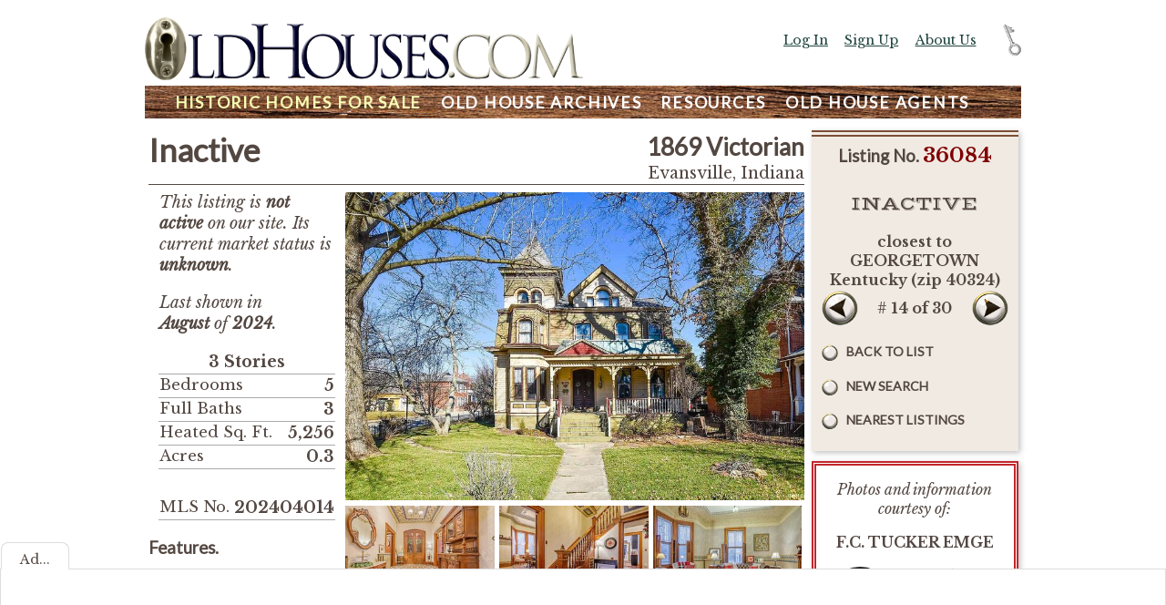

--- FILE ---
content_type: text/html;charset=UTF-8
request_url: https://www.oldhouses.com/36084?searchlist=36365%2C34459%2C36526%2C36155%2C36033%2C36154%2C36500%2C36199%2C36482%2C35777%2C36505%2C35508%2C35572%2C36084%2C36404%2C35835%2C36475%2C24855%2C36310%2C36311%2C36357%2C35674%2C35213%2C36420%2C36448%2C36040%2C35122%2C36386%2C35875%2C36462&searchname=closest+to+GEORGETOWN+Kentucky+%28zip+40324%29&searchdest=%2Flistings%3Fproximity%3D0%26searchzip%3D40324
body_size: 11460
content:

<!doctype html>
<html lang="en-US">
<head>
<meta charset="utf-8">
<meta name="viewport" content="width=device-width, initial-scale=1, maximum-scale=1">
<meta property="og:title" content="1869 Victorian Under Contract in Evansville, Indiana" />	

<meta property="og:site_name" content="OldHouses.com"/>
<meta property="og:type" content="website" />
<meta property="fb:app_id" content="163737080858" />
<meta name="description" content="Welcome to your dream home in beautiful Evansville, Indiana&#x21; This spacious  5-bedroom residence offers spacious living and luxurious amenities, perfect for families seeking comfort and style.  &#xd;&#xa;&#xd;&#xa;Prime Location&#x3a; Nestled in the Historic Preservation District of Downtown Evansville, this home enjoys the best of both worlds - tranquility and accessibility. Close to The Greenway trail,  parks, museums, Haynies Corner Arts District,, and major downtown attractions, it provides convenience at every turn.  &#xd;&#xa;&#xd;&#xa;Generous Living Space&#x3a; With five bedrooms, including a main floor master suite, there&#x27;s plenty of room for everyone to spread out and relax. The open floor plan creates an inviting atmosphere, ideal for entertaining guests or simply enjoying family time.  &#xd;&#xa;&#xd;&#xa;Modern Upgrades&#x3a; This home boasts modern upgrades throughout, including a brand new gourmet kitchen with top of the line  appliances, marble countertops, tin ceiling tiles, Brazilian hardwood floors, and ample storage space. The luxurious bathrooms feature spa-like amenities, perfect for unwinding after a long day.  &#xd;&#xa;&#xd;&#xa;The second floor has its own entrance, kitchen and bath, and can be used as a apartment.  The third floor has been finished off and makes a great bonus area, or loft space. The property also features a brand new whole house HVAC.  &#xd;&#xa;&#xd;&#xa;Don&#x27;t miss out on this Historic Gem&#x21;">
<meta property="og:description" content="Welcome to your dream home in beautiful Evansville, Indiana&#x21; This spacious  5-bedroom residence offers spacious living and luxurious amenities, perfect for families seeking comfort and style.  &#xd;&#xa;&#xd;&#xa;Prime Location&#x3a; Nestled in the Historic Preservation District of Downtown Evansville, this home enjoys the best of both worlds - tranquility and accessibility. Close to The Greenway trail,  parks, museums, Haynies Corner Arts District,, and major downtown attractions, it provides convenience at every turn.  &#xd;&#xa;&#xd;&#xa;Generous Living Space&#x3a; With five bedrooms, including a main floor master suite, there&#x27;s plenty of room for everyone to spread out and relax. The open floor plan creates an inviting atmosphere, ideal for entertaining guests or simply enjoying family time.  &#xd;&#xa;&#xd;&#xa;Modern Upgrades&#x3a; This home boasts modern upgrades throughout, including a brand new gourmet kitchen with top of the line  appliances, marble countertops, tin ceiling tiles, Brazilian hardwood floors, and ample storage space. The luxurious bathrooms feature spa-like amenities, perfect for unwinding after a long day.  &#xd;&#xa;&#xd;&#xa;The second floor has its own entrance, kitchen and bath, and can be used as a apartment.  The third floor has been finished off and makes a great bonus area, or loft space. The property also features a brand new whole house HVAC.  &#xd;&#xa;&#xd;&#xa;Don&#x27;t miss out on this Historic Gem&#x21;" />
<meta name="keywords" content="OldHouses.com, historic homes for sale, historic houses for sale, old houses, historic real estate, old house for sale, historic, historic preservation, historic home, home for sale, real estate listing, old home, old house resources, restoration, preservation, renovation, hardware, Victorian">
<meta name="organization" content="OldHouses.com">
<meta name="Expires" content="never">
<meta name="robots" content="NOINDEX,FOLLOW">

    <meta name="author" content="Mindy Word">

<meta name="copyright" content="Â© 2026 Copley Internet Systems. All rights reserved.">
<meta name="distribution" content="global">
<meta name="classification" content="real estate, home sales, old houses, antique">
<meta name="rating" content="General">
<meta name="resource-type" content="document">
<meta name="revisit-after" content="1 days">
<meta name="twitter:site" content="@oldhouses">
<meta name="twitter:card" content="summary_large_image">
<meta name="twitter:creator" content="@jcopley">
<meta name="twitter:title" content="1869 Victorian Under Contract in Evansville, Indiana">
<meta name="twitter:description" content="Welcome to your dream home in beautiful Evansville, Indiana&#x21; This spacious  5-bedroom residence offers spacious living and luxurious amenities, perfect for families seeking comfort and style.  &#xd;&#xa;&#xd;&#xa;Prime Location&#x3a; Nestled in the Historic Preservation District of Downtown Evansville, this home enjoys the best of both worlds - tranquility and accessibility. Close to The Greenway trail,  parks, museums, Haynies Corner Arts District,, and major downtown attractions, it provides convenience at every turn.  &#xd;&#xa;&#xd;&#xa;Generous Living Space&#x3a; With five bedrooms, including a main floor master suite, there&#x27;s plenty of room for everyone to spread out and relax. The open floor plan creates an inviting atmosphere, ideal for entertaining guests or simply enjoying family time.  &#xd;&#xa;&#xd;&#xa;Modern Upgrades&#x3a; This home boasts modern upgrades throughout, including a brand new gourmet kitchen with top of the line  appliances, marble countertops, tin ceiling tiles, Brazilian hardwood floors, and ample storage space. The luxurious bathrooms feature spa-like amenities, perfect for unwinding after a long day.  &#xd;&#xa;&#xd;&#xa;The second floor has its own entrance, kitchen and bath, and can be used as a apartment.  The third floor has been finished off and makes a great bonus area, or loft space. The property also features a brand new whole house HVAC.  &#xd;&#xa;&#xd;&#xa;Don&#x27;t miss out on this Historic Gem&#x21;">
<title>1869 Victorian Under Contract in Evansville, Indiana - OldHouses.com</title>
<link href="/css/normalizem.css" rel="stylesheet" type="text/css">
<link href="/css/main.110.css" rel="stylesheet" type="text/css">

    <link href="/css/listing.css" rel="stylesheet" type="text/css">

    <link rel="stylesheet" type="text/css" href="/css/slick.css"/>
    <link rel="stylesheet" type="text/css" href="/css/slick-themem.css"/>
    
<link href='https://fonts.googleapis.com/css?family=Gentium+Basic|Lobster|Vast+Shadow|Lato' rel='stylesheet' type='text/css'>

<script src="https://ajax.googleapis.com/ajax/libs/jquery/1.11.3/jquery.min.js"></script>

<script async src="/js/util.js"></script>
<script>


		var curBig = 1;
		var slicked = false;
		var bgImgArr = ["/images/lst/036/36084/XXL_347610_Img_001.jpg","/images/lst/036/36084/XXL_347611_Img_002.jpg","/images/lst/036/36084/XXL_347612_Img_003.jpg","/images/lst/036/36084/XXL_347613_Img_004.jpg","/images/lst/036/36084/XXL_347614_Img_005.jpg","/images/lst/036/36084/XXL_347615_Img_006.jpg","/images/lst/036/36084/XXL_347616_Img_007.jpg","/images/lst/036/36084/XXL_347617_Img_008.jpg","/images/lst/036/36084/XXL_347618_Img_009.jpg","/images/lst/036/36084/XXL_347619_Img_010.jpg","/images/lst/036/36084/XXL_347620_Img_011.jpg","/images/lst/036/36084/XXL_347621_Img_012.jpg","/images/lst/036/36084/XXL_347622_Img_013.jpg","/images/lst/036/36084/XXL_347623_Img_014.jpg","/images/lst/036/36084/XXL_347624_Img_015.jpg","/images/lst/036/36084/XXL_347625_Img_016.jpg","/images/lst/036/36084/XXL_347626_Img_017.jpg","/images/lst/036/36084/XXL_347627_Img_018.jpg","/images/lst/036/36084/XXL_347628_Img_019.jpg","/images/lst/036/36084/XXL_347629_Img_020.jpg","/images/lst/036/36084/XXL_347630_Img_021.jpg","/images/lst/036/36084/XXL_347631_Img_022.jpg","/images/lst/036/36084/XXL_347632_Img_023.jpg","/images/lst/036/36084/XXL_347633_Img_024.jpg","/images/lst/036/36084/XXL_347634_Img_025.jpg","/images/lst/036/36084/XXL_347635_Img_026.jpg","/images/lst/036/36084/XXL_347636_Img_027.jpg","/images/lst/036/36084/XXL_347637_Img_028.jpg","/images/lst/036/36084/XXL_347638_Img_029.jpg","/images/lst/036/36084/XXL_347639_Img_030.jpg","/images/lst/036/36084/XXL_347640_Img_031.jpg","/images/lst/036/36084/XXL_347641_Img_032.jpg","/images/lst/036/36084/XXL_347642_Img_033.jpg","/images/lst/036/36084/XXL_347643_Img_034.jpg","/images/lst/036/36084/XXL_347644_Img_035.jpg","/images/lst/036/36084/XXL_347645_Img_036.jpg"];
		var bgIndexArr = [1,2,3,4,5,6,7,8,9,10,11,12,13,14,15,16,17,18,19,20,21,22,23,24,25,26,27,28,29,30,31,32,33,34,35,36];
		var bgSmImgIndex = [];
		var bgDescArr = [];
		// var piLink = document.querySelector('.bigWinCtrl.pi a');
		// const bgImgPiLinkImgInd = piLink.href.indexOf('www.oldhouses.com%2Fimages')+17;
	
	$(document).ready(function() {
	
	var btnObj = $( '.bFunctional,.bFuncSmall,.btn *,input.button' ).not(".bFuncDown,.heart a");
	$(btnObj).mousedown(function( event ) {
			$(this).addClass('down');
		//$(this).css('background-image', "url('/images/button3dn.png')");
	});
	$(btnObj ).mouseup(function( event ) {
			$(this).removeClass('down');
		//$(this).css('background-image', "url('/images/button3.png')");
	});
	$( btnObj ).mouseout(function( event ) {
			$(this).removeClass('down');
		//$(this).css('background-image', "url('/images/button3.png')");
	});
	var images = [];
	function preLoad() {
		for (var i = 0; i < arguments.length; i++) {
			images[i] = new Image();
			images[i].src = preLoad.arguments[i];
		}	
	}
	$("a[href='#top']").click(function() {
	  $("html, body").animate({ scrollTop: 0 }, "slow");
	  return false;
	});	
	$(window).scroll(function() {
		if ($(this).scrollTop() > 1200) {
			$("#toTop").fadeIn(300);
		} else {
			$("#toTop").fadeOut(300);
	}
});
 	
	
	loadth();
	
		$( '.phone' ).click(function( event ) {
			ga('send', {
			  hitType: 'event',
			  eventCategory: 'Listing Contact',
			  eventAction: 'click to call',
			  eventLabel: 'Phone'
			});
			//alert('click to call');
		});
		$( '.webSite' ).click(function( event ) {
			ga('send', {
			  hitType: 'event',
			  eventCategory: 'Listing Contact',
			  eventAction: 'click',
			  eventLabel: 'Web Site'
			});
			//alert('click on website');
		});
		$( '.email' ).click(function( event ) {
			ga('send', {
			  hitType: 'event',
			  eventCategory: 'Listing Contact',
			  eventAction: 'click',
			  eventLabel: 'Email'
			});
			//alert('click on email');
		});
	
		$( '#content .listingNavLink' ).attr('title','Click to show/hide more information');
		$( '#content .listingNavLink' ).click(function( event ) {
			$('#content .noMin').slideToggle();
		});
	
		$('#bigWin-slider').on('beforeChange', function(event, slick, currentSlide, nextSlide){
			$('.bigWinMsg').html((nextSlide+1)+' of '+bgImgArr.length);
			setpHref(bgImgArr[nextSlide]);
		});
		window.addEventListener("orientationchange", function() {
			if (slicked) {
				//$('#bigWin-slider').slick('unslick');
				$('#bigWin-slider').slick();
			}
		}, false);
	
	});	
		
	
</script>

	<script>
      (function(i,s,o,g,r,a,m){i['GoogleAnalyticsObject']=r;i[r]=i[r]||function(){
      (i[r].q=i[r].q||[]).push(arguments)},i[r].l=1*new Date();a=s.createElement(o),
      m=s.getElementsByTagName(o)[0];a.async=1;a.src=g;m.parentNode.insertBefore(a,m)
      })(window,document,'script','//www.google-analytics.com/analytics.js','ga');
      ga('create', 'UA-18350064-1', 'auto');
	  ga('require', 'GTM-5PRTPMX');
	  
	  ga('set', 'contentGroup1', 'listing');
	  
      ga('send', 'pageview');
    
    </script>

	<!-- Google tag (gtag.js) -->
	<script async src="https://www.googletagmanager.com/gtag/js?id=G-V43D0VKQ2H"></script>
	<script>
	window.dataLayer = window.dataLayer || [];
	function gtag(){dataLayer.push(arguments);}
	gtag('js', new Date());

	gtag('config', 'G-V43D0VKQ2H');
	</script>

        <link rel="canonical" href="https://www.oldhouses.com/36084" />
        <meta property="og:url" content="https://www.oldhouses.com/36084" />
        
        
                    <meta property="og:image" content="https://www.oldhouses.com/images/lst/036/36084/XL_347610_Img_001.jpg" />
                    <meta property="og:image:width" content="800" />
                    <meta property="og:image:height" content="535" />
					<meta name="twitter:image" content="https://www.oldhouses.com/images/lst/036/36084/XL_347610_Img_001.jpg">
                	
<script>
	function togMenu() {
		var right = $('.container').width() - ( $('#tools').position().left + $('#tools').width() );
		var anim = -600;
		if ( right < 0 ) {
			anim = 0;
			$('#menu,#headersub').removeClass('minned');
		}
		else {
			$('#menu,#headersub').addClass('minned');
		}
		$( '#tools' ).animate({right: anim}, 600);
	}
 
</script>
</head>
<body id="pagedisplaylisting" class="dec">
<div id="fb-root"></div>
<script>(function(d, s, id) {
  var js, fjs = d.getElementsByTagName(s)[0];
  if (d.getElementById(id)) return;
  js = d.createElement(s); js.id = id;
  js.src = "//connect.facebook.net/en_US/sdk.js#xfbml=1&version=v2.8";
  fjs.parentNode.insertBefore(js, fjs);
}(document, 'script', 'facebook-jssdk'));</script>

<div class="container" id="sectionlisting">

<div id="headersub" class="minned">
<a href="/" title="Go to home Page"><img src="/images/logo.png" alt="OldHouses.com logo"></a>

<div id="menuTopCtrl"><a href="javascript:togMenu();void(null)" title="Show/Hide Menu">Menu</a></div>

<div id="menu" class="minned">

<div><a href="/search" title="Historic Real Estate For Sale"  class="inSect" id="searchNav"><span class="xTxt">Historic </span>Homes For Sale</a> <a href="/archive" title="Old House Archive of Historic Homes"  id="archiveNav"><span class="xTxt">Old House </span>Archives</a>
<span class="rtMenu">
<a href="/resources" title="Old House Restoration, Renovation and Preservation Resources"  id="resourceNav">Resources</a> <a href="/agents" title="Find an Old House Agent (or be one)"  id="agentNav"><span class="xTxt">Old House </span>Agents</a></span>
</div>
<div id="menuPtr" class="ptrlisting" title="You are In This Section"></div>
</div>
</div>


<div id="content" class="contentdisplaylisting opaque ">

	
	
    <script>
	function loadth() {
		$('.images img[lazy-src]').each( function () {
			$(this).attr('src',$(this).attr('lazy-src'));
		});
		$('.images-extend-link').click(function() {
			$('.images--extended').slideToggle('slow');
		 	var txt = $(this).text();
			$(this).text(txt=="Show more images..."?"Show fewer images..." : "Show more images...");

	});
	}
	</script>
	

    
<div id="listingNavC" class="toolbox move-on-min">

		<h3 align="center"><span class="listingNavLink">Listing</span> No. <span class="typedNum">36084</span></h3>
	
    <div class="lstBadge lstBadgeInact noMin">Inactive</div>
	
            <div class="ofListName noMin">
                
                <strong>closest to GEORGETOWN Kentucky &#x28;zip 40324&#x29;</strong>
            </div>
        
            <div class="prevNext">
            
                    <span class="btn btnPrev"><a href="/35572?searchlist=36365%2C34459%2C36526%2C36155%2C36033%2C36154%2C36500%2C36199%2C36482%2C35777%2C36505%2C35508%2C35572%2C36084%2C36404%2C35835%2C36475%2C24855%2C36310%2C36311%2C36357%2C35674%2C35213%2C36420%2C36448%2C36040%2C35122%2C36386%2C35875%2C36462&searchname=closest+to+GEORGETOWN+Kentucky+%28zip+40324%29&searchdest=%2Flistings%3Fproximity%3D0%26searchzip%3D40324" title="View Previous Listing">Prev</a></span> 
                
                    <span class="btn btnNext"><a href="/36404?searchlist=36365%2C34459%2C36526%2C36155%2C36033%2C36154%2C36500%2C36199%2C36482%2C35777%2C36505%2C35508%2C35572%2C36084%2C36404%2C35835%2C36475%2C24855%2C36310%2C36311%2C36357%2C35674%2C35213%2C36420%2C36448%2C36040%2C35122%2C36386%2C35875%2C36462&searchname=closest+to+GEORGETOWN+Kentucky+%28zip+40324%29&searchdest=%2Flistings%3Fproximity%3D0%26searchzip%3D40324" title="View next Listing">Next</a></span> 
                
                <span class="btnLabel"># <strong>14 of 30</strong></span>
            
            </div>
        
                <p class="bLocational noMin"><a href="&#x2f;listings&#x3f;proximity&#x3d;0&amp;searchzip&#x3d;40324&searchname=closest+to+GEORGETOWN+Kentucky+%28zip+40324%29" title="Return to the List">Back to List</a></p>
            
                <p class="bLocational noMin"><a href="/search" title="Start a new search">New Search</a></p>
            
        <p class="bLocational noMin"><a href="/listings?searchzip=47713&proximity=0">Nearest Listings</a></p>
    
    
</div>

	    <div id="listingHeader">
        <h1 class="listingStatus">
        Inactive
        </h1>
        
        <h2 class="listingYearStyle">
        1869 Victorian
        </h2>
       
        
        
        <div class="listingLocation">
            Evansville, Indiana
        </div>
    </div>
    
    <div class="listingSubHeader"></div>

    <div class="listingRight">
        
            
            <figure class="listing-img listing-img--main mainImg">
                
                    <a href="javascript:showBig('/images/lst/036/36084/XXL_347610_Img_001.jpg');void(null)" title="View larger"><img class="xl" src="/images/lst/036/36084/XL_347610_Img_001.jpg" alt="" border="0"></a>
                
            </figure>
            
        <div class="images">
            
            
            <figure class="listing-img listing-img--thumb imgThumb">
                
                    <a href="javascript:showBig('/images/lst/036/36084/XXL_347611_Img_002.jpg');void(null)" title="View larger"><img src="/images/loading.png" lazy-src="/images/lst/036/36084/M_347611_Img_002.jpg" alt="" border="1"></a>
                
            </figure>
            
            
            <figure class="listing-img listing-img--thumb imgThumb">
                
                    <a href="javascript:showBig('/images/lst/036/36084/XXL_347612_Img_003.jpg');void(null)" title="View larger"><img src="/images/loading.png" lazy-src="/images/lst/036/36084/M_347612_Img_003.jpg" alt="" border="1"></a>
                
            </figure>
            
            
            <figure class="listing-img listing-img--thumb imgThumb">
                
                    <a href="javascript:showBig('/images/lst/036/36084/XXL_347613_Img_004.jpg');void(null)" title="View larger"><img src="/images/loading.png" lazy-src="/images/lst/036/36084/M_347613_Img_004.jpg" alt="" border="1"></a>
                
            </figure>
            
            
            <figure class="listing-img listing-img--thumb imgThumb">
                
                    <a href="javascript:showBig('/images/lst/036/36084/XXL_347614_Img_005.jpg');void(null)" title="View larger"><img src="/images/loading.png" lazy-src="/images/lst/036/36084/M_347614_Img_005.jpg" alt="" border="1"></a>
                
            </figure>
            
            
            <figure class="listing-img listing-img--thumb imgThumb">
                
                    <a href="javascript:showBig('/images/lst/036/36084/XXL_347615_Img_006.jpg');void(null)" title="View larger"><img src="/images/loading.png" lazy-src="/images/lst/036/36084/M_347615_Img_006.jpg" alt="" border="1"></a>
                
            </figure>
            
            
            <figure class="listing-img listing-img--thumb imgThumb">
                
                    <a href="javascript:showBig('/images/lst/036/36084/XXL_347616_Img_007.jpg');void(null)" title="View larger"><img src="/images/loading.png" lazy-src="/images/lst/036/36084/M_347616_Img_007.jpg" alt="" border="1"></a>
                
            </figure>
            
            
            <figure class="listing-img listing-img--thumb imgThumb">
                
                    <a href="javascript:showBig('/images/lst/036/36084/XXL_347617_Img_008.jpg');void(null)" title="View larger"><img src="/images/loading.png" lazy-src="/images/lst/036/36084/M_347617_Img_008.jpg" alt="" border="1"></a>
                
            </figure>
            
            
            <figure class="listing-img listing-img--thumb imgThumb">
                
                    <a href="javascript:showBig('/images/lst/036/36084/XXL_347618_Img_009.jpg');void(null)" title="View larger"><img src="/images/loading.png" lazy-src="/images/lst/036/36084/M_347618_Img_009.jpg" alt="" border="1"></a>
                
            </figure>
            
            
            <figure class="listing-img listing-img--thumb imgThumb">
                
                    <a href="javascript:showBig('/images/lst/036/36084/XXL_347619_Img_010.jpg');void(null)" title="View larger"><img src="/images/loading.png" lazy-src="/images/lst/036/36084/M_347619_Img_010.jpg" alt="" border="1"></a>
                
            </figure>
            
            
            <figure class="listing-img listing-img--thumb imgThumb">
                
                    <a href="javascript:showBig('/images/lst/036/36084/XXL_347620_Img_011.jpg');void(null)" title="View larger"><img src="/images/loading.png" lazy-src="/images/lst/036/36084/M_347620_Img_011.jpg" alt="" border="1"></a>
                
            </figure>
            
            
            <figure class="listing-img listing-img--thumb imgThumb">
                
                    <a href="javascript:showBig('/images/lst/036/36084/XXL_347621_Img_012.jpg');void(null)" title="View larger"><img src="/images/loading.png" lazy-src="/images/lst/036/36084/M_347621_Img_012.jpg" alt="" border="1"></a>
                
            </figure>
            
            
            <figure class="listing-img listing-img--thumb imgThumb">
                
                    <a href="javascript:showBig('/images/lst/036/36084/XXL_347622_Img_013.jpg');void(null)" title="View larger"><img src="/images/loading.png" lazy-src="/images/lst/036/36084/M_347622_Img_013.jpg" alt="" border="1"></a>
                
            </figure>
            
            
            <figure class="listing-img listing-img--thumb imgThumb">
                
                    <a href="javascript:showBig('/images/lst/036/36084/XXL_347623_Img_014.jpg');void(null)" title="View larger"><img src="/images/loading.png" lazy-src="/images/lst/036/36084/M_347623_Img_014.jpg" alt="" border="1"></a>
                
            </figure>
            
            
            <figure class="listing-img listing-img--thumb imgThumb">
                
                    <a href="javascript:showBig('/images/lst/036/36084/XXL_347624_Img_015.jpg');void(null)" title="View larger"><img src="/images/loading.png" lazy-src="/images/lst/036/36084/M_347624_Img_015.jpg" alt="" border="1"></a>
                
            </figure>
            
            
            <figure class="listing-img listing-img--thumb imgThumb">
                
                    <a href="javascript:showBig('/images/lst/036/36084/XXL_347625_Img_016.jpg');void(null)" title="View larger"><img src="/images/loading.png" lazy-src="/images/lst/036/36084/M_347625_Img_016.jpg" alt="" border="1"></a>
                
            </figure>
            
            
            <figure class="listing-img listing-img--thumb imgThumb">
                
                    <a href="javascript:showBig('/images/lst/036/36084/XXL_347626_Img_017.jpg');void(null)" title="View larger"><img src="/images/loading.png" lazy-src="/images/lst/036/36084/M_347626_Img_017.jpg" alt="" border="1"></a>
                
            </figure>
            
            
            <figure class="listing-img listing-img--thumb imgThumb">
                
                    <a href="javascript:showBig('/images/lst/036/36084/XXL_347627_Img_018.jpg');void(null)" title="View larger"><img src="/images/loading.png" lazy-src="/images/lst/036/36084/M_347627_Img_018.jpg" alt="" border="1"></a>
                
            </figure>
            
            
            <figure class="listing-img listing-img--thumb imgThumb">
                
                    <a href="javascript:showBig('/images/lst/036/36084/XXL_347628_Img_019.jpg');void(null)" title="View larger"><img src="/images/loading.png" lazy-src="/images/lst/036/36084/M_347628_Img_019.jpg" alt="" border="1"></a>
                
            </figure>
            
            
            <figure class="listing-img listing-img--thumb imgThumb">
                
                    <a href="javascript:showBig('/images/lst/036/36084/XXL_347629_Img_020.jpg');void(null)" title="View larger"><img src="/images/loading.png" lazy-src="/images/lst/036/36084/M_347629_Img_020.jpg" alt="" border="1"></a>
                
            </figure>
            
            
            <figure class="listing-img listing-img--thumb imgThumb">
                
                    <a href="javascript:showBig('/images/lst/036/36084/XXL_347630_Img_021.jpg');void(null)" title="View larger"><img src="/images/loading.png" lazy-src="/images/lst/036/36084/M_347630_Img_021.jpg" alt="" border="1"></a>
                
            </figure>
            
            
            <figure class="listing-img listing-img--thumb imgThumb">
                
                    <a href="javascript:showBig('/images/lst/036/36084/XXL_347631_Img_022.jpg');void(null)" title="View larger"><img src="/images/loading.png" lazy-src="/images/lst/036/36084/M_347631_Img_022.jpg" alt="" border="1"></a>
                
            </figure>
            
            
            <figure class="listing-img listing-img--thumb imgThumb">
                
                    <a href="javascript:showBig('/images/lst/036/36084/XXL_347632_Img_023.jpg');void(null)" title="View larger"><img src="/images/loading.png" lazy-src="/images/lst/036/36084/M_347632_Img_023.jpg" alt="" border="1"></a>
                
            </figure>
            
            
            <figure class="listing-img listing-img--thumb imgThumb">
                
                    <a href="javascript:showBig('/images/lst/036/36084/XXL_347633_Img_024.jpg');void(null)" title="View larger"><img src="/images/loading.png" lazy-src="/images/lst/036/36084/M_347633_Img_024.jpg" alt="" border="1"></a>
                
            </figure>
            
            
            <figure class="listing-img listing-img--thumb imgThumb">
                
                    <a href="javascript:showBig('/images/lst/036/36084/XXL_347634_Img_025.jpg');void(null)" title="View larger"><img src="/images/loading.png" lazy-src="/images/lst/036/36084/M_347634_Img_025.jpg" alt="" border="1"></a>
                
            </figure>
            
            
            <figure class="listing-img listing-img--thumb imgThumb">
                
                    <a href="javascript:showBig('/images/lst/036/36084/XXL_347635_Img_026.jpg');void(null)" title="View larger"><img src="/images/loading.png" lazy-src="/images/lst/036/36084/M_347635_Img_026.jpg" alt="" border="1"></a>
                
            </figure>
            
            
            <figure class="listing-img listing-img--thumb imgThumb">
                
                    <a href="javascript:showBig('/images/lst/036/36084/XXL_347636_Img_027.jpg');void(null)" title="View larger"><img src="/images/loading.png" lazy-src="/images/lst/036/36084/M_347636_Img_027.jpg" alt="" border="1"></a>
                
            </figure>
            
            
            <figure class="listing-img listing-img--thumb imgThumb">
                
                    <a href="javascript:showBig('/images/lst/036/36084/XXL_347637_Img_028.jpg');void(null)" title="View larger"><img src="/images/loading.png" lazy-src="/images/lst/036/36084/M_347637_Img_028.jpg" alt="" border="1"></a>
                
            </figure>
            
            
            <figure class="listing-img listing-img--thumb imgThumb">
                
                    <a href="javascript:showBig('/images/lst/036/36084/XXL_347638_Img_029.jpg');void(null)" title="View larger"><img src="/images/loading.png" lazy-src="/images/lst/036/36084/M_347638_Img_029.jpg" alt="" border="1"></a>
                
            </figure>
            
            
            <figure class="listing-img listing-img--thumb imgThumb">
                
                    <a href="javascript:showBig('/images/lst/036/36084/XXL_347639_Img_030.jpg');void(null)" title="View larger"><img src="/images/loading.png" lazy-src="/images/lst/036/36084/M_347639_Img_030.jpg" alt="" border="1"></a>
                
            </figure>
            
            
            <figure class="listing-img listing-img--thumb imgThumb">
                
                    <a href="javascript:showBig('/images/lst/036/36084/XXL_347640_Img_031.jpg');void(null)" title="View larger"><img src="/images/loading.png" lazy-src="/images/lst/036/36084/M_347640_Img_031.jpg" alt="" border="1"></a>
                
            </figure>
            
            
            <figure class="listing-img listing-img--thumb imgThumb">
                
                    <a href="javascript:showBig('/images/lst/036/36084/XXL_347641_Img_032.jpg');void(null)" title="View larger"><img src="/images/loading.png" lazy-src="/images/lst/036/36084/M_347641_Img_032.jpg" alt="" border="1"></a>
                
            </figure>
            
            
            <figure class="listing-img listing-img--thumb imgThumb">
                
                    <a href="javascript:showBig('/images/lst/036/36084/XXL_347642_Img_033.jpg');void(null)" title="View larger"><img src="/images/loading.png" lazy-src="/images/lst/036/36084/M_347642_Img_033.jpg" alt="" border="1"></a>
                
            </figure>
            
            
            <figure class="listing-img listing-img--thumb imgThumb">
                
                    <a href="javascript:showBig('/images/lst/036/36084/XXL_347643_Img_034.jpg');void(null)" title="View larger"><img src="/images/loading.png" lazy-src="/images/lst/036/36084/M_347643_Img_034.jpg" alt="" border="1"></a>
                
            </figure>
            
            
            <figure class="listing-img listing-img--thumb imgThumb">
                
                    <a href="javascript:showBig('/images/lst/036/36084/XXL_347644_Img_035.jpg');void(null)" title="View larger"><img src="/images/loading.png" lazy-src="/images/lst/036/36084/M_347644_Img_035.jpg" alt="" border="1"></a>
                
            </figure>
            
            
            <figure class="listing-img listing-img--thumb imgThumb">
                
                    <a href="javascript:showBig('/images/lst/036/36084/XXL_347645_Img_036.jpg');void(null)" title="View larger"><img src="/images/loading.png" lazy-src="/images/lst/036/36084/M_347645_Img_036.jpg" alt="" border="1"></a>
                
            </figure>
            
        </div>
    </div>
        
    <div class="listingLeft">
        <div style="padding:0 .7em;font-style:italic">
            <p style="margin:0">
                This listing is <strong>not active</strong> on our site. Its current market status  is <strong>unknown</strong>.
            </p>
            
                <p>Last shown in 
                    
                        <br><strong>August</strong> of
                    
                    <strong>2024</strong>.
                </p>
            
        </div>
        
	<div id="beds-baths">
    <table>
        
             <tr>
                <td colspan="2" style="text-align:center">3 Stories</td>
            </tr>
        
            <tr>
            <td class="lab">Bedrooms</td>
            <td>5</td>
            </tr>
        
            <tr>
            <td class="lab">Full Baths</td>
            <td>3</td>
            </tr>
        
            <tr>
            <td class="lab">Heated Sq. Ft.</td>
            <td>5,256</td>
            </tr>
        
            <tr>
            <td class="lab">Acres</td>
            <td> 0.3</td>
            </tr>
        
    </table>
    
        <p></p>
    
        <table class="wide">
        
        </table>
        
            <table>
            <tr>
            <td class="lab">MLS No.</td>
            <td>202404014</td>
            </tr>
            </table>
            
        
	</div>

            <div id="features">
                
        <h3>Features.</h3>
    
    <ul>
    
                <li><strong>Has Rentable Unit&#x28;s&#x29;</strong></li>
            
                <li>2 Car Garage</li>
            
                <li>Walk-in Shower&#x28;s&#x29;</li>
            
                <li>Wood floors </li>
            
                <li>Cast iron radiators</li>
            
                <li>High Ceilings</li>
            
                <li>Claw-foot tub&#x28;s&#x29;</li>
            
                <li>Stained woodwork&#x2f;doors</li>
            
                <li>Tin ceiling&#x28;s&#x29;</li>
            
                <li>Turret</li>
            
                <li>Vintage hardware</li>
            
                <li>Wrought iron fence</li>
            
                <li>2 kitchens</li>
            
                <li>Outstanding wall&#x2f;ceiling decoration</li>
            
    </ul>

            </div>
        
    
        
    </div>
    

    <div class="col leftCol">
        
            <div class="listingContact ad">
            
			<p style="text-align:center;font-style:italic">
				
					Photos and information courtesy of:
				
			</p>
		
					
					<p style="text-align:center"><strong>F.C. TUCKER EMGE</strong></p>
				
					<p class="contact">
						
							<img src="&#x2f;images&#x2f;customer&#x2f;1&#x2f;S_347609_agent_2212_01_lrg.jpg" alt="Mindy&#x20;Word&#x20;photo" style="">            
						
							<span>
								<strong>Mindy Word</strong>
								
							</span>
						
						
					</p>
				
				
				<p>Mobile: <span class="phone"><strong>812-455-2976</strong></span><br>Broker: <span class="phone"><strong>812-426-9020</strong></span><br><a class="email" href="mailto:mindyword@fctuckeremge.com">mindyword@fctuckeremge.com</a></p>

				
					<p><a class="webSite" href="https&#x3a;&#x2f;&#x2f;www.fctuckeremge.com&#x2f;mindy.word" target="_blank">More about Mindy</a></p>
					<p class="smallT"><i>Tell 'em you saw it on OldHouses.com!</i></p> 
            </div>
        
    </div>
    
    <div id="regional" class="col rightCol">
        <a name="listMap"></a>
        
            <iframe class="listingMap" src="https://www.google.com/maps/embed/v1/place?key=AIzaSyDqjZ_qpCW8J0MHjRAbysbnMpAMWzZ2YWw&q=Evansville%20IN&zoom=6"></iframe>
        
    </div>
    
    
    
    

				<p class="disclaimer">All information deemed reliable but not guaranteed and should be independently verified. All properties are subject to prior sale, change or withdrawal. OldHouses.com is not responsible for any typographical errors, misinformation, misprints and shall be held totally harmless. </p>
			
<div style="clear:both"></div>
</div> <!-- Closes CONTENT div -->

<div id="tools">

<div class="menuOff" id="menuOffTop"><a href="javascript:$( '#tools,#menuTop' ).animate({right: -400}, 600);void(null)" title="Hide Account Menu">Off</a></div>

<div id="menuTop" class="tool"> 

    <div><a href="/login" title="Log In to Your Account"  rel="nofollow">Log In</a></div>
    <div><a href="/signup" title="Get an Account" rel="nofollow">Sign Up</a></div>
    
    <div><a href="/about" title="Learn about accounts">About Us</a></div>

</div>

<div id="listingNav" class="toolbox move-on-min">

		<h3 align="center"><span class="listingNavLink">Listing</span> No. <span class="typedNum">36084</span></h3>
	
    <div class="lstBadge lstBadgeInact noMin">Inactive</div>
	
            <div class="ofListName noMin">
                
                <strong>closest to GEORGETOWN Kentucky &#x28;zip 40324&#x29;</strong>
            </div>
        
            <div class="prevNext">
            
                    <span class="btn btnPrev"><a href="/35572?searchlist=36365%2C34459%2C36526%2C36155%2C36033%2C36154%2C36500%2C36199%2C36482%2C35777%2C36505%2C35508%2C35572%2C36084%2C36404%2C35835%2C36475%2C24855%2C36310%2C36311%2C36357%2C35674%2C35213%2C36420%2C36448%2C36040%2C35122%2C36386%2C35875%2C36462&searchname=closest+to+GEORGETOWN+Kentucky+%28zip+40324%29&searchdest=%2Flistings%3Fproximity%3D0%26searchzip%3D40324" title="View Previous Listing">Prev</a></span> 
                
                    <span class="btn btnNext"><a href="/36404?searchlist=36365%2C34459%2C36526%2C36155%2C36033%2C36154%2C36500%2C36199%2C36482%2C35777%2C36505%2C35508%2C35572%2C36084%2C36404%2C35835%2C36475%2C24855%2C36310%2C36311%2C36357%2C35674%2C35213%2C36420%2C36448%2C36040%2C35122%2C36386%2C35875%2C36462&searchname=closest+to+GEORGETOWN+Kentucky+%28zip+40324%29&searchdest=%2Flistings%3Fproximity%3D0%26searchzip%3D40324" title="View next Listing">Next</a></span> 
                
                <span class="btnLabel"># <strong>14 of 30</strong></span>
            
            </div>
        
                <p class="bLocational noMin"><a href="&#x2f;listings&#x3f;proximity&#x3d;0&amp;searchzip&#x3d;40324&searchname=closest+to+GEORGETOWN+Kentucky+%28zip+40324%29" title="Return to the List">Back to List</a></p>
            
                <p class="bLocational noMin"><a href="/search" title="Start a new search">New Search</a></p>
            
        <p class="bLocational noMin"><a href="/listings?searchzip=47713&proximity=0">Nearest Listings</a></p>
    
    
</div>

        <div id="toolContact" class="tool listingContact ad" style="">
            
			<p style="text-align:center;font-style:italic">
				
					Photos and information courtesy of:
				
			</p>
		
					
					<p style="text-align:center"><strong>F.C. TUCKER EMGE</strong></p>
				
					<p class="contact">
						
							<img src="&#x2f;images&#x2f;customer&#x2f;1&#x2f;S_347609_agent_2212_01_lrg.jpg" alt="Mindy&#x20;Word&#x20;photo" style="">            
						
							<span>
								<strong>Mindy Word</strong>
								
							</span>
						
						
					</p>
				
				
				<p>Mobile: <span class="phone"><strong>812-455-2976</strong></span><br>Broker: <span class="phone"><strong>812-426-9020</strong></span><br><a class="email" href="mailto:mindyword@fctuckeremge.com">mindyword@fctuckeremge.com</a></p>

				
					<p><a class="webSite" href="https&#x3a;&#x2f;&#x2f;www.fctuckeremge.com&#x2f;mindy.word" target="_blank">More about Mindy</a></p>
					<p class="smallT"><i>Tell 'em you saw it on OldHouses.com!</i></p> 
        </div>
    	<p style="text-align:center" id="tool-contact-box"></p>
		
    <div id="toolRealtors" class="tool" style="">
        
        
        <div class="lstBadge lstBadgeSL" style="display:none"></div>
    </div>
    
<div id="toolsellers" class="toolbox"> 
	<h2>Selling An Old House? </h2>
    <div class="bFunctional "><a href="/startlisting" title="Sell Your Old House on OldHouses.com" >Add a Listing</a></div>
    <ul class="sidebarList">
    <li><a href="/benefits" title="Benefits for Listing on OldHouses.com" >Why List Your House?</a></li>
    <li><a href="/sellers" title="Selling Old Houses" >Pricing and Services</a></li>
    <li><a href="/realtors" title="Real Estate Agent Information" >Agent Services</a></li>
    </ul>
</div>

        <div class="toolbox " id="testimonial" style=""> 
            <h2>Your Feedback</h2> 
            <script type="text/javascript" src="/js/testimonials.js"></script>
        </div>
    
        <div class="toolbox " id="contact" style=""> 
        	<h2>Help &amp; Support.</h2>
           	<ul class="sidebarList">
            <li><a href="/about" title="More About OldHouses.com" >About Us</a></li>
            <li><a href="/faq" title="View Frequently Asked Questions" >F A Q</a></li>
            </ul>
            </div>
    
    <div class="tool mailListControl">
    <form name="mailinglist" method="get" action="/recordfeedback">
    <div><input name="mailinglist" type="text" class="formtext" id="emailInp"></div>
    <div>
        <input type="image" name="submitmailinglist" src="/images/submitup.png" onClick="if(!checkrequiredfields(this.form))return false" title="Join Our Mailing List" class="frmSub"  onmousedown="this.src=this.src.replace('up.png','dn.png')" onmouseup="this.src=this.src.replace('dn.png','up.png')" onmouseout="this.src=this.src.replace('dn.png','up.png')">
    </div>
    </form>
    <p><a href="/recordfeedback" title="Learn more about our mailing list">About our mailing list</a></p>
    </div>
    
<div class="menuOff" id="menuOffBottom"><a href="javascript:$( '#tools,#menuTop' ).animate({right: -400}, 600);void(null)" title="Hide Account Menu">Off</a></div>

</div>

<div id="footer">

	<h2 class="indexTitle">Web Site Index</h2>
    <div class=" col leftCol">
    <h3>Content.</h3>
    <ul class="stdLinkList">
    <li><a href="/search" title="Historic Real Estate For Sale" >Historic Homes For Sale</a></li>
    <li><a href="/archive" title="Old House Archive of Historic Homes" >Old House Archives</a></li>
    <li><a href="/resources" title="Old House Restoration, Renovation and Preservation Resources" >Resources</a></li>
    <li><a href="/agents" title="Find an Old House Agent (or be one)" >Old House Agents</a></li>
    <li><a href="/styleguide" title="View our old house Style Guide" >Old House Style Guide</a></li>
    <li><a href="/" title="Go to Home Page" >Home Page</a></li>
    </ul>
    </div>
    <div class=" col midCol">
    <h3>Information.</h3>
    <ul class="stdLinkList">
    <li><a href="/about" title="Learn more about OldHouses.com" >About Us</a></li>
    <li><a href="/faq" title="View Frequently Asked Questions" >FAQ</a></li>
    <li><a href="/sellers" title="View Prices and Services" >Prices &amp; Services</a></li>
    <li><a href="/terms" title="View Terms and Condition" >Terms &amp; Conditions</a></li>
    </ul>
    </div>
    <div class="col rightCol">
    <h3>Services.</h3>
    <ul class="stdLinkList">
    <li><a href="/feedback" title="Learn more about OldHouses.com" >Contact Us</a></li>
    <li><a href="/recordfeedback" title="Learn about or join our mailing list" >Join Mailing List</a></li>
    <li><a href="/login" title="Log in to Your account" >Log In</a></li>
    <li><a href="/account" title="Go to Your Account Home Page" >Account Home Page</a></li>
    <li><a href="/startlisting" title="Start a listing" >Start a Listing</a></li>
	
    </ul>
    </div>
    
		<div class="splash"><img src="/images/lst/029/29693/L_140442_DSC_0029.JPG" alt="headquarters photo">OldHouses.com headquarters, Union, SC.</div> 
    
	<div class="copyright">&copy;2026 Copley Internet Systems, Inc.</div>
    
</div>

</div> <!-- Closes CONTAINER div -->
<div id="toTop" style="display:none"><a href="#top" title="Go to top"><img src="/images/handup.png"></a></div>

	<div id="bigWin">
    <div id="bigWin-slider">
    <div><img data-lazy="/images/lst/036/36084/XXL_347610_Img_001.jpg"></div>
<div><img data-lazy="/images/lst/036/36084/XXL_347611_Img_002.jpg"></div>
<div><img data-lazy="/images/lst/036/36084/XXL_347612_Img_003.jpg"></div>
<div><img data-lazy="/images/lst/036/36084/XXL_347613_Img_004.jpg"></div>
<div><img data-lazy="/images/lst/036/36084/XXL_347614_Img_005.jpg"></div>
<div><img data-lazy="/images/lst/036/36084/XXL_347615_Img_006.jpg"></div>
<div><img data-lazy="/images/lst/036/36084/XXL_347616_Img_007.jpg"></div>
<div><img data-lazy="/images/lst/036/36084/XXL_347617_Img_008.jpg"></div>
<div><img data-lazy="/images/lst/036/36084/XXL_347618_Img_009.jpg"></div>
<div><img data-lazy="/images/lst/036/36084/XXL_347619_Img_010.jpg"></div>
<div><img data-lazy="/images/lst/036/36084/XXL_347620_Img_011.jpg"></div>
<div><img data-lazy="/images/lst/036/36084/XXL_347621_Img_012.jpg"></div>
<div><img data-lazy="/images/lst/036/36084/XXL_347622_Img_013.jpg"></div>
<div><img data-lazy="/images/lst/036/36084/XXL_347623_Img_014.jpg"></div>
<div><img data-lazy="/images/lst/036/36084/XXL_347624_Img_015.jpg"></div>
<div><img data-lazy="/images/lst/036/36084/XXL_347625_Img_016.jpg"></div>
<div><img data-lazy="/images/lst/036/36084/XXL_347626_Img_017.jpg"></div>
<div><img data-lazy="/images/lst/036/36084/XXL_347627_Img_018.jpg"></div>
<div><img data-lazy="/images/lst/036/36084/XXL_347628_Img_019.jpg"></div>
<div><img data-lazy="/images/lst/036/36084/XXL_347629_Img_020.jpg"></div>
<div><img data-lazy="/images/lst/036/36084/XXL_347630_Img_021.jpg"></div>
<div><img data-lazy="/images/lst/036/36084/XXL_347631_Img_022.jpg"></div>
<div><img data-lazy="/images/lst/036/36084/XXL_347632_Img_023.jpg"></div>
<div><img data-lazy="/images/lst/036/36084/XXL_347633_Img_024.jpg"></div>
<div><img data-lazy="/images/lst/036/36084/XXL_347634_Img_025.jpg"></div>
<div><img data-lazy="/images/lst/036/36084/XXL_347635_Img_026.jpg"></div>
<div><img data-lazy="/images/lst/036/36084/XXL_347636_Img_027.jpg"></div>
<div><img data-lazy="/images/lst/036/36084/XXL_347637_Img_028.jpg"></div>
<div><img data-lazy="/images/lst/036/36084/XXL_347638_Img_029.jpg"></div>
<div><img data-lazy="/images/lst/036/36084/XXL_347639_Img_030.jpg"></div>
<div><img data-lazy="/images/lst/036/36084/XXL_347640_Img_031.jpg"></div>
<div><img data-lazy="/images/lst/036/36084/XXL_347641_Img_032.jpg"></div>
<div><img data-lazy="/images/lst/036/36084/XXL_347642_Img_033.jpg"></div>
<div><img data-lazy="/images/lst/036/36084/XXL_347643_Img_034.jpg"></div>
<div><img data-lazy="/images/lst/036/36084/XXL_347644_Img_035.jpg"></div>
<div><img data-lazy="/images/lst/036/36084/XXL_347645_Img_036.jpg"></div>
    </div>
	
    <div class="bigWinMsg bigWinCtrl"></div>
    <div id="ipi" class="btn pi socialButtons bigWinCtrl socialButtons">
    <a href="javascript:newwin=open('https://pinterest.com/pin/create/button/?url=https%3A%2F%2Fwww.oldhouses.com%2F36084&media=https%3A%2F%2Fwww.oldhouses.com%2Fimages%2Flst%2F036%2F36084%2FXXL_347610_Img_001.jpg','socialWindow','toolbar=no,width=800,height=533,scrollbars=no,resizable=yes');newwin.creator=self;newwin.focus();void(null)" count-layout="horizontal" title="Pin this Image">Pinterest</a>
    </div>
    <div id="bigWinCls" class="bigWinCtrl"><a href="javascript:closeBig();void(null)" title="Close this Window">[X]</a></div>
    
    </div>

	<div class="ad-encl ad-footer ">
		<div class="closer" onclick="this.parentNode.classList.toggle('hidden')">Ad...</div>
		<div id="107409-28">
			<script src="//ads.themoneytizer.com/s/gen.js?type=28"></script>
			<script src="//ads.themoneytizer.com/s/requestform.js?siteId=107409&formatId=28"></script>
		</div>	
	</div>
<script type="text/javascript" src="/js/slick.min.js"></script> 
	<div class="ad-encl ad-sky ">
		<div class="closer" onclick="this.parentNode.classList.toggle('hidden')">Ad...</div>
		<div id="107409-3">
			<script src="//ads.themoneytizer.com/s/gen.js?type=3"></script>
			<script src="//ads.themoneytizer.com/s/requestform.js?siteId=107409&formatId=3"></script>
		</div>
	</div>
    <script type="text/javascript">
        document.addEventListener("DOMContentLoaded", (event) => {
            let adBox = document.querySelector('.ad-sky');
            let adCloser = document.querySelector('.ad-sky .closer');
            let container = document.querySelector('.container');
            let neededSpace = adBox.offsetWidth + adCloser.offsetWidth;
            let availableSpace = (window.innerWidth-container.offsetWidth)/2;
            console.log('available space',availableSpace);
            if(availableSpace >= neededSpace) {
                adBox.classList.add('live');
                let rightGap = (availableSpace - adBox.offsetWidth) / 2;
                adBox.style.right = `${rightGap}px`;
                adBox.style.setProperty("--ad-left-offSet", adBox.offsetWidth+rightGap+'px');
            } else {
                adBox.classList.add('closed');
            }
        });
    </script>

</body>
</html>


--- FILE ---
content_type: application/javascript
request_url: https://www.oldhouses.com/js/util.js
body_size: 3031
content:
Number.prototype.formatMoney = function(
  thouSeparator,
  decPlaces,
  decSeparator
) {
  var n = this,
    decPlaces = isNaN((decPlaces = Math.abs(decPlaces))) ? 0 : decPlaces,
    decSeparator = decSeparator == undefined ? '.' : decSeparator,
    thouSeparator = thouSeparator == undefined ? ',' : thouSeparator,
    sign = n < 0 ? '-' : '',
    i = parseInt((n = Math.abs(+n || 0).toFixed(decPlaces))) + '',
    j = (j = i.length) > 3 ? j % 3 : 0;
  return (
    sign +
    (j ? i.substr(0, j) + thouSeparator : '') +
    i.substr(j).replace(/(\d{3})(?=\d)/g, '$1' + thouSeparator) +
    (decPlaces
      ? decSeparator +
        Math.abs(n - i)
          .toFixed(decPlaces)
          .slice(2)
      : '')
  );
};

function checkrequiredfields(form) {
  for (var j = 0; j < form.elements.length; j++) {
    indx = form.elements[j].name.indexOf('_required');
    if (indx != -1) {
      fieldname = form.elements[j].name.substring(0, indx);
      if (form.elements[fieldname].selectedIndex) {
        if (form.elements[fieldname].selectedIndex == 0) {
          alert(form.elements[j].value);
          form.elements[fieldname].focus();
          return false;
        }
      } else if (form.elements[fieldname].value.length == 0) {
        alert(form.elements[j].value);
        form.elements[fieldname].focus();
        return false;
      }
    }
  }
  return true;
}

function ackTip(tip) {
  document.cookie = 'ack_' + tip + '=' + tip + ';path=/';
  $('.tip-' + tip).slideUp();
}

function toggleBox(box1) {
  var curTog = document.getElementById(box1).style.display;
  var newTog = curTog == 'block' ? 'none' : 'block';
  document.getElementById(box1).style.display = newTog;
}

function togEditLinks() {
  var swtchSrc = $('.editBtnSwitch').attr('src');
  clicksound.playclip();
  if (swtchSrc.indexOf('on') >= 0) {
    $('.editBtnSwitch').attr('src', '/images/off.png');
    $('.edt,.noImageBox,.tip-edit').not('#tool-contact-box .edt').fadeOut();
    $('#toolContact,#toolRealtors').slideDown();
    $('#toolbuyers,#listingNav,.listing-message').slideUp();
    $('.editBtnLab').html('OFF');
  } else {
    $('.editBtnSwitch').attr('src', '/images/on.png');
    $('.edt,.noImageBox,.tip-edit').fadeIn();
    $('#toolContact,#toolRealtors').slideUp();
    $('#toolbuyers,#listingNav,.listing-message').slideDown();
    $('.editBtnLab').html('ON');
  }
}

function changebox(hidebox, showbox) {
  document.getElementById(hidebox).style.display = 'none';
  document.getElementById(showbox).style.display = 'block';
}

function setLinkRange(bucket, direction, onOff, msg, element) {
  var strt = 0,
    stp = $('#search' + element + ' .loRange').length - 1;
  var clasNm, clasNmLen;
  if (direction == 'only') {
    strt = bucket;
    stp = bucket;
  } else if (direction == 'more') strt = bucket;
  else stp = bucket;
  //for (i=strt;i<stp;i++) {
  if (onOff == 'on') {
    $('#search' + element + ' #loRange' + strt).addClass('lit');
    $('#search' + element + ' #hiRange' + stp).addClass('lit');
  } else {
    $('#search' + element + ' #loRange' + strt).removeClass('lit');
    $('#search' + element + ' #hiRange' + stp).removeClass('lit');
  }
  //}
  $('#search' + element + ' .rangeLab').html(msg + '&nbsp;');
}

function setButtonRange(bucket, btn, clasNm, element, thouseparator) {
  var toFlds = btn.form.elements['hi' + element];
  var fromFlds = btn.form.elements['low' + element];
  $('#search' + element + ' .' + clasNm).removeClass('lit');
  $('#search' + element + ' #' + clasNm + bucket).addClass('lit');
  thouseparator = element == 'Year' ? '' : ',';
  if (clasNm == 'loRange') {
    fromVal = btn.value;
    toVal = '';
    for (i = 0; i < toFlds.length - 1; i++) {
      if (toFlds[i].checked) toVal = toFlds[i].value;
      toFlds[i].disabled = toFlds[i].value * 1 < fromVal * 1 ? true : false;
    }
    if (toVal == '') {
      if (fromVal == '') {
        fromFlds[0].checked = false;
        $('#search' + element + ' #loRange0').removeClass('lit');
        toFlds[toFlds.length - 1].checked = false;
        $('#search' + element + ' #hiRange' + (toFlds.length - 1)).removeClass(
          'lit'
        );
      } else {
        toFlds[toFlds.length - 1].checked = true;
        $('#search' + element + ' #hiRange' + (toFlds.length - 1)).addClass(
          'lit'
        );
      }
    }
  } else {
    toVal = btn.value;
    fromVal = '';
    for (i = 1; i < fromFlds.length; i++) {
      if (fromFlds[i].checked) fromVal = fromFlds[i].value;
      fromFlds[i].disabled =
        toVal == '' ? false : fromFlds[i].value * 1 > toVal * 1 ? true : false;
    }
    if (fromVal == '') {
      if (toVal == '') {
        fromFlds[0].checked = false;
        $('#search' + element + ' #loRange0').removeClass('lit');
        toFlds[toFlds.length - 1].checked = false;
        $('#search' + element + ' #hiRange' + (toFlds.length - 1)).removeClass(
          'lit'
        );
      } else {
        fromFlds[0].checked = true;
        $('#search' + element + ' #loRange0').addClass('lit');
      }
    }
  }
  if ((fromVal == '') & (toVal == '')) msg = '&nbsp;';
  else if (fromVal == toVal)
    msg = 'Exactly ' + Number(fromVal).formatMoney(thouseparator);
  else if ((fromVal != '') & (toVal != ''))
    msg =
      Number(fromVal).formatMoney(thouseparator) +
      ' to ' +
      Number(toVal).formatMoney(thouseparator);
  else if (fromVal != '')
    msg = Number(fromVal).formatMoney(thouseparator) + ' and up';
  else msg = 'Up to ' + Number(toVal).formatMoney(thouseparator);
  $('#search' + element + ' .rangeLab').html(msg);
}

function togSlide(knobCtrl, poslist, pos, func, silent) {
  var swtch = document.getElementById('knob');
  var posArr = poslist.split(',');
  var newpos = posArr[0];
  if (pos) {
    if ($('#' + knobCtrl + ' #knob').hasClass('slide' + pos)) newpos = '';
    else {
      $('#' + knobCtrl + ' #knob').removeClass();
      newpos = pos;
    }
  } else {
    for (var i = 0; i < posArr.length; i++) {
      if ($('#' + knobCtrl + ' #knob').hasClass('slide' + posArr[i])) {
        $('#' + knobCtrl + ' #knob').removeClass('slide' + posArr[i]);
        newpos = i == posArr.length - 1 ? posArr[0] : posArr[i + 1];
      }
    }
  }
  if (silent === undefined) clicksound.playclip();
  if (newpos != '') {
    $('#' + knobCtrl + ' #knob').addClass('slide' + newpos);
    $('#' + knobCtrl + ' .knobLab').removeClass('lit');
    $('#' + knobCtrl + ' .pos' + newpos).addClass('lit');
    func(newpos);
  }
}

// Mouseover/ Click sound effect- by JavaScript Kit (www.javascriptkit.com)
// Visit JavaScript Kit at http://www.javascriptkit.com/ for full source code

//** Usage: Instantiate script by calling: var uniquevar=createsoundbite("soundfile1", "fallbackfile2", "fallebacksound3", etc)
//** Call: uniquevar.playclip() to play sound

var html5_audiotypes = {
  //define list of audio file extensions and their associated audio types. Add to it if your specified audio file isn't on this list:
  mp3: 'audio/mpeg',
  mp4: 'audio/mp4',
  ogg: 'audio/ogg',
  wav: 'audio/wav'
};

function createsoundbite(sound) {
  var html5audio = document.createElement('audio');
  if (html5audio.canPlayType) {
    //check support for HTML5 audio
    for (var i = 0; i < arguments.length; i++) {
      var sourceel = document.createElement('source');
      sourceel.setAttribute('src', arguments[i]);
      if (arguments[i].match(/\.(\w+)$/i))
        sourceel.setAttribute('type', html5_audiotypes[RegExp.$1]);
      html5audio.appendChild(sourceel);
    }
    html5audio.load();
    html5audio.playclip = function() {
      //if (html5audio.readyState == 4) {
      html5audio.pause();
      html5audio.currentTime = 0;
      html5audio.volume = 0.2;
      html5audio.play();
      //}
    };
    return html5audio;
  }
}
var clicksound = createsoundbite('/images/switch.mp3', '/images/switch.wav');

function closeBig() {
  $('#bigWin').fadeOut();
  $('#bigWin-slider').slick('unslick');
  slicked = false;
}
function showBig(imag) {
  var i = bgImgArr.indexOf(imag);
  curBig = bgIndexArr[i];
  slicked = true;
  $('.bigWinMsg').html(curBig + ' of ' + bgImgArr.length);
  setpHref(imag);
  $('#bigWin')
    .height($(window).height())
    .css('top', 0)
    .css('position', 'fixed')
    .fadeIn();
  //$('#bigWin').fadeIn();
  $('#bigWin-slider').slick({ lazyLoad: 'ondemand', initialSlide: i });
}

function setpHref(imag) {
  var hrf = $('#ipi a').attr('href');
  var strt = hrf.indexOf('%2Fimages');
  var endpos = hrf.indexOf('socialWindow');
  if (strt && endpos) {
    var hpref = hrf.substring(0, strt);
    var hsuf = hrf.substring(endpos - 3);
    var hmid = encodeURIComponent(imag);
    $('#ipi a').attr('href', hpref + hmid + hsuf);
  }
}

function wndwSlide() {
  if (wndwPos != 'up') {
    //$('#gear').fadeIn(200).delay(600).fadeOut(400);
    $('.wndwSash').animate(
      { top: ['-' + $('.wndwPane').outerHeight() + 'px'] },
      800,
      'swing'
    );
    wndwPos = 'up';
  } else {
    //$('#gear').fadeIn(200).delay(600).fadeOut(400);
    $('.wndwSash').animate({ top: ['0'] }, 800, 'swing');
    wndwPos = 'down';
  }
}
function wndwUp() {
  var curheight = $('#wndwPane' + wndwPos).outerHeight();
  if (wndwPos == wndwMax) clicksound.playclip();
  else {
    $('.wndwPaneLab').hide();
    $('.wndwSash').animate({ top: ['-=' + curheight + 'px'] }, 800, 'swing');
    wndwPos++;
    $('#wndwPaneLab' + wndwPos)
      .delay(800)
      .fadeIn();
  }
}

function setCookie(cname, cvalue, exdays) {
  var d = new Date();
  d.setTime(d.getTime() + exdays * 24 * 60 * 60 * 1000);
  var expires = 'expires=' + d.toUTCString();
  document.cookie = cname + '=' + cvalue + ';' + expires + ';path=/';
}

function getCookie(cname) {
  var name = cname + '=';
  var ca = document.cookie.split(';');
  for (var i = 0; i < ca.length; i++) {
    var c = ca[i];
    while (c.charAt(0) == ' ') {
      c = c.substring(1);
    }
    if (c.indexOf(name) == 0) {
      //alert(c);
      return c.substring(name.length, c.length);
    }
  }
  return '';
}

function saveSB(lstid) {
  document.cookie = 'SAVED_' + lstid + '=' + lstid + ';path=/';
  document.cookie =
    'FORGET_' + lstid + '=; expires=Thu, 01 Jan 1970 00:00:00 UTC' + ';path=/';
  $('.lstBadgeSL').slideDown();
  $('.saveScrapbook,.remScrapbook').toggle();
}
function remSB(lstid) {
  document.cookie = 'FORGET_' + lstid + '=' + lstid + ';path=/';
  document.cookie =
    'SAVED_' + lstid + '=; expires=Thu, 01 Jan 1970 00:00:00 UTC' + ';path=/';
  $('.lstBadgeSL').slideUp();
  $('.saveScrapbook,.remScrapbook').toggle();
}
function upSB(lstid) {
  document.cookie = 'UP_' + lstid + '=' + lstid + ';path=/';
}
function downSB(lstid) {
  document.cookie = 'DOWN_' + lstid + '=' + lstid + ';path=/';
}
